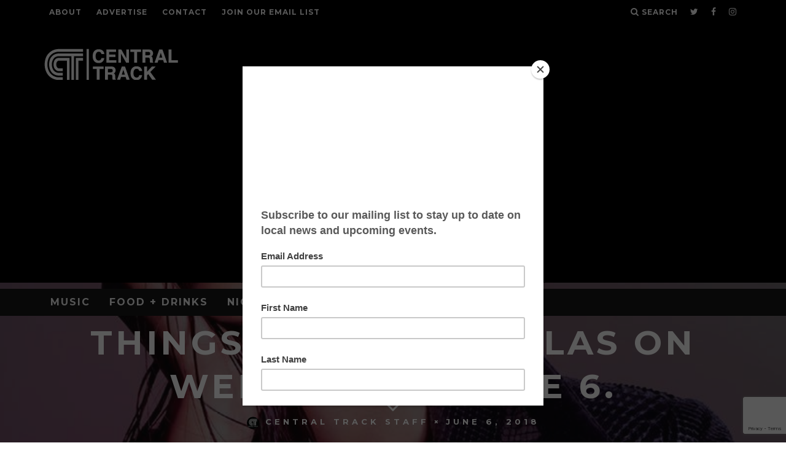

--- FILE ---
content_type: text/html; charset=utf-8
request_url: https://www.google.com/recaptcha/api2/anchor?ar=1&k=6LdvuoIUAAAAAJ-qKFCiWsxWjYtmR8b7ZWD6Nf3B&co=aHR0cHM6Ly93d3cuY2VudHJhbHRyYWNrLmNvbTo0NDM.&hl=en&v=PoyoqOPhxBO7pBk68S4YbpHZ&size=invisible&anchor-ms=20000&execute-ms=30000&cb=gaci2evnodk4
body_size: 49873
content:
<!DOCTYPE HTML><html dir="ltr" lang="en"><head><meta http-equiv="Content-Type" content="text/html; charset=UTF-8">
<meta http-equiv="X-UA-Compatible" content="IE=edge">
<title>reCAPTCHA</title>
<style type="text/css">
/* cyrillic-ext */
@font-face {
  font-family: 'Roboto';
  font-style: normal;
  font-weight: 400;
  font-stretch: 100%;
  src: url(//fonts.gstatic.com/s/roboto/v48/KFO7CnqEu92Fr1ME7kSn66aGLdTylUAMa3GUBHMdazTgWw.woff2) format('woff2');
  unicode-range: U+0460-052F, U+1C80-1C8A, U+20B4, U+2DE0-2DFF, U+A640-A69F, U+FE2E-FE2F;
}
/* cyrillic */
@font-face {
  font-family: 'Roboto';
  font-style: normal;
  font-weight: 400;
  font-stretch: 100%;
  src: url(//fonts.gstatic.com/s/roboto/v48/KFO7CnqEu92Fr1ME7kSn66aGLdTylUAMa3iUBHMdazTgWw.woff2) format('woff2');
  unicode-range: U+0301, U+0400-045F, U+0490-0491, U+04B0-04B1, U+2116;
}
/* greek-ext */
@font-face {
  font-family: 'Roboto';
  font-style: normal;
  font-weight: 400;
  font-stretch: 100%;
  src: url(//fonts.gstatic.com/s/roboto/v48/KFO7CnqEu92Fr1ME7kSn66aGLdTylUAMa3CUBHMdazTgWw.woff2) format('woff2');
  unicode-range: U+1F00-1FFF;
}
/* greek */
@font-face {
  font-family: 'Roboto';
  font-style: normal;
  font-weight: 400;
  font-stretch: 100%;
  src: url(//fonts.gstatic.com/s/roboto/v48/KFO7CnqEu92Fr1ME7kSn66aGLdTylUAMa3-UBHMdazTgWw.woff2) format('woff2');
  unicode-range: U+0370-0377, U+037A-037F, U+0384-038A, U+038C, U+038E-03A1, U+03A3-03FF;
}
/* math */
@font-face {
  font-family: 'Roboto';
  font-style: normal;
  font-weight: 400;
  font-stretch: 100%;
  src: url(//fonts.gstatic.com/s/roboto/v48/KFO7CnqEu92Fr1ME7kSn66aGLdTylUAMawCUBHMdazTgWw.woff2) format('woff2');
  unicode-range: U+0302-0303, U+0305, U+0307-0308, U+0310, U+0312, U+0315, U+031A, U+0326-0327, U+032C, U+032F-0330, U+0332-0333, U+0338, U+033A, U+0346, U+034D, U+0391-03A1, U+03A3-03A9, U+03B1-03C9, U+03D1, U+03D5-03D6, U+03F0-03F1, U+03F4-03F5, U+2016-2017, U+2034-2038, U+203C, U+2040, U+2043, U+2047, U+2050, U+2057, U+205F, U+2070-2071, U+2074-208E, U+2090-209C, U+20D0-20DC, U+20E1, U+20E5-20EF, U+2100-2112, U+2114-2115, U+2117-2121, U+2123-214F, U+2190, U+2192, U+2194-21AE, U+21B0-21E5, U+21F1-21F2, U+21F4-2211, U+2213-2214, U+2216-22FF, U+2308-230B, U+2310, U+2319, U+231C-2321, U+2336-237A, U+237C, U+2395, U+239B-23B7, U+23D0, U+23DC-23E1, U+2474-2475, U+25AF, U+25B3, U+25B7, U+25BD, U+25C1, U+25CA, U+25CC, U+25FB, U+266D-266F, U+27C0-27FF, U+2900-2AFF, U+2B0E-2B11, U+2B30-2B4C, U+2BFE, U+3030, U+FF5B, U+FF5D, U+1D400-1D7FF, U+1EE00-1EEFF;
}
/* symbols */
@font-face {
  font-family: 'Roboto';
  font-style: normal;
  font-weight: 400;
  font-stretch: 100%;
  src: url(//fonts.gstatic.com/s/roboto/v48/KFO7CnqEu92Fr1ME7kSn66aGLdTylUAMaxKUBHMdazTgWw.woff2) format('woff2');
  unicode-range: U+0001-000C, U+000E-001F, U+007F-009F, U+20DD-20E0, U+20E2-20E4, U+2150-218F, U+2190, U+2192, U+2194-2199, U+21AF, U+21E6-21F0, U+21F3, U+2218-2219, U+2299, U+22C4-22C6, U+2300-243F, U+2440-244A, U+2460-24FF, U+25A0-27BF, U+2800-28FF, U+2921-2922, U+2981, U+29BF, U+29EB, U+2B00-2BFF, U+4DC0-4DFF, U+FFF9-FFFB, U+10140-1018E, U+10190-1019C, U+101A0, U+101D0-101FD, U+102E0-102FB, U+10E60-10E7E, U+1D2C0-1D2D3, U+1D2E0-1D37F, U+1F000-1F0FF, U+1F100-1F1AD, U+1F1E6-1F1FF, U+1F30D-1F30F, U+1F315, U+1F31C, U+1F31E, U+1F320-1F32C, U+1F336, U+1F378, U+1F37D, U+1F382, U+1F393-1F39F, U+1F3A7-1F3A8, U+1F3AC-1F3AF, U+1F3C2, U+1F3C4-1F3C6, U+1F3CA-1F3CE, U+1F3D4-1F3E0, U+1F3ED, U+1F3F1-1F3F3, U+1F3F5-1F3F7, U+1F408, U+1F415, U+1F41F, U+1F426, U+1F43F, U+1F441-1F442, U+1F444, U+1F446-1F449, U+1F44C-1F44E, U+1F453, U+1F46A, U+1F47D, U+1F4A3, U+1F4B0, U+1F4B3, U+1F4B9, U+1F4BB, U+1F4BF, U+1F4C8-1F4CB, U+1F4D6, U+1F4DA, U+1F4DF, U+1F4E3-1F4E6, U+1F4EA-1F4ED, U+1F4F7, U+1F4F9-1F4FB, U+1F4FD-1F4FE, U+1F503, U+1F507-1F50B, U+1F50D, U+1F512-1F513, U+1F53E-1F54A, U+1F54F-1F5FA, U+1F610, U+1F650-1F67F, U+1F687, U+1F68D, U+1F691, U+1F694, U+1F698, U+1F6AD, U+1F6B2, U+1F6B9-1F6BA, U+1F6BC, U+1F6C6-1F6CF, U+1F6D3-1F6D7, U+1F6E0-1F6EA, U+1F6F0-1F6F3, U+1F6F7-1F6FC, U+1F700-1F7FF, U+1F800-1F80B, U+1F810-1F847, U+1F850-1F859, U+1F860-1F887, U+1F890-1F8AD, U+1F8B0-1F8BB, U+1F8C0-1F8C1, U+1F900-1F90B, U+1F93B, U+1F946, U+1F984, U+1F996, U+1F9E9, U+1FA00-1FA6F, U+1FA70-1FA7C, U+1FA80-1FA89, U+1FA8F-1FAC6, U+1FACE-1FADC, U+1FADF-1FAE9, U+1FAF0-1FAF8, U+1FB00-1FBFF;
}
/* vietnamese */
@font-face {
  font-family: 'Roboto';
  font-style: normal;
  font-weight: 400;
  font-stretch: 100%;
  src: url(//fonts.gstatic.com/s/roboto/v48/KFO7CnqEu92Fr1ME7kSn66aGLdTylUAMa3OUBHMdazTgWw.woff2) format('woff2');
  unicode-range: U+0102-0103, U+0110-0111, U+0128-0129, U+0168-0169, U+01A0-01A1, U+01AF-01B0, U+0300-0301, U+0303-0304, U+0308-0309, U+0323, U+0329, U+1EA0-1EF9, U+20AB;
}
/* latin-ext */
@font-face {
  font-family: 'Roboto';
  font-style: normal;
  font-weight: 400;
  font-stretch: 100%;
  src: url(//fonts.gstatic.com/s/roboto/v48/KFO7CnqEu92Fr1ME7kSn66aGLdTylUAMa3KUBHMdazTgWw.woff2) format('woff2');
  unicode-range: U+0100-02BA, U+02BD-02C5, U+02C7-02CC, U+02CE-02D7, U+02DD-02FF, U+0304, U+0308, U+0329, U+1D00-1DBF, U+1E00-1E9F, U+1EF2-1EFF, U+2020, U+20A0-20AB, U+20AD-20C0, U+2113, U+2C60-2C7F, U+A720-A7FF;
}
/* latin */
@font-face {
  font-family: 'Roboto';
  font-style: normal;
  font-weight: 400;
  font-stretch: 100%;
  src: url(//fonts.gstatic.com/s/roboto/v48/KFO7CnqEu92Fr1ME7kSn66aGLdTylUAMa3yUBHMdazQ.woff2) format('woff2');
  unicode-range: U+0000-00FF, U+0131, U+0152-0153, U+02BB-02BC, U+02C6, U+02DA, U+02DC, U+0304, U+0308, U+0329, U+2000-206F, U+20AC, U+2122, U+2191, U+2193, U+2212, U+2215, U+FEFF, U+FFFD;
}
/* cyrillic-ext */
@font-face {
  font-family: 'Roboto';
  font-style: normal;
  font-weight: 500;
  font-stretch: 100%;
  src: url(//fonts.gstatic.com/s/roboto/v48/KFO7CnqEu92Fr1ME7kSn66aGLdTylUAMa3GUBHMdazTgWw.woff2) format('woff2');
  unicode-range: U+0460-052F, U+1C80-1C8A, U+20B4, U+2DE0-2DFF, U+A640-A69F, U+FE2E-FE2F;
}
/* cyrillic */
@font-face {
  font-family: 'Roboto';
  font-style: normal;
  font-weight: 500;
  font-stretch: 100%;
  src: url(//fonts.gstatic.com/s/roboto/v48/KFO7CnqEu92Fr1ME7kSn66aGLdTylUAMa3iUBHMdazTgWw.woff2) format('woff2');
  unicode-range: U+0301, U+0400-045F, U+0490-0491, U+04B0-04B1, U+2116;
}
/* greek-ext */
@font-face {
  font-family: 'Roboto';
  font-style: normal;
  font-weight: 500;
  font-stretch: 100%;
  src: url(//fonts.gstatic.com/s/roboto/v48/KFO7CnqEu92Fr1ME7kSn66aGLdTylUAMa3CUBHMdazTgWw.woff2) format('woff2');
  unicode-range: U+1F00-1FFF;
}
/* greek */
@font-face {
  font-family: 'Roboto';
  font-style: normal;
  font-weight: 500;
  font-stretch: 100%;
  src: url(//fonts.gstatic.com/s/roboto/v48/KFO7CnqEu92Fr1ME7kSn66aGLdTylUAMa3-UBHMdazTgWw.woff2) format('woff2');
  unicode-range: U+0370-0377, U+037A-037F, U+0384-038A, U+038C, U+038E-03A1, U+03A3-03FF;
}
/* math */
@font-face {
  font-family: 'Roboto';
  font-style: normal;
  font-weight: 500;
  font-stretch: 100%;
  src: url(//fonts.gstatic.com/s/roboto/v48/KFO7CnqEu92Fr1ME7kSn66aGLdTylUAMawCUBHMdazTgWw.woff2) format('woff2');
  unicode-range: U+0302-0303, U+0305, U+0307-0308, U+0310, U+0312, U+0315, U+031A, U+0326-0327, U+032C, U+032F-0330, U+0332-0333, U+0338, U+033A, U+0346, U+034D, U+0391-03A1, U+03A3-03A9, U+03B1-03C9, U+03D1, U+03D5-03D6, U+03F0-03F1, U+03F4-03F5, U+2016-2017, U+2034-2038, U+203C, U+2040, U+2043, U+2047, U+2050, U+2057, U+205F, U+2070-2071, U+2074-208E, U+2090-209C, U+20D0-20DC, U+20E1, U+20E5-20EF, U+2100-2112, U+2114-2115, U+2117-2121, U+2123-214F, U+2190, U+2192, U+2194-21AE, U+21B0-21E5, U+21F1-21F2, U+21F4-2211, U+2213-2214, U+2216-22FF, U+2308-230B, U+2310, U+2319, U+231C-2321, U+2336-237A, U+237C, U+2395, U+239B-23B7, U+23D0, U+23DC-23E1, U+2474-2475, U+25AF, U+25B3, U+25B7, U+25BD, U+25C1, U+25CA, U+25CC, U+25FB, U+266D-266F, U+27C0-27FF, U+2900-2AFF, U+2B0E-2B11, U+2B30-2B4C, U+2BFE, U+3030, U+FF5B, U+FF5D, U+1D400-1D7FF, U+1EE00-1EEFF;
}
/* symbols */
@font-face {
  font-family: 'Roboto';
  font-style: normal;
  font-weight: 500;
  font-stretch: 100%;
  src: url(//fonts.gstatic.com/s/roboto/v48/KFO7CnqEu92Fr1ME7kSn66aGLdTylUAMaxKUBHMdazTgWw.woff2) format('woff2');
  unicode-range: U+0001-000C, U+000E-001F, U+007F-009F, U+20DD-20E0, U+20E2-20E4, U+2150-218F, U+2190, U+2192, U+2194-2199, U+21AF, U+21E6-21F0, U+21F3, U+2218-2219, U+2299, U+22C4-22C6, U+2300-243F, U+2440-244A, U+2460-24FF, U+25A0-27BF, U+2800-28FF, U+2921-2922, U+2981, U+29BF, U+29EB, U+2B00-2BFF, U+4DC0-4DFF, U+FFF9-FFFB, U+10140-1018E, U+10190-1019C, U+101A0, U+101D0-101FD, U+102E0-102FB, U+10E60-10E7E, U+1D2C0-1D2D3, U+1D2E0-1D37F, U+1F000-1F0FF, U+1F100-1F1AD, U+1F1E6-1F1FF, U+1F30D-1F30F, U+1F315, U+1F31C, U+1F31E, U+1F320-1F32C, U+1F336, U+1F378, U+1F37D, U+1F382, U+1F393-1F39F, U+1F3A7-1F3A8, U+1F3AC-1F3AF, U+1F3C2, U+1F3C4-1F3C6, U+1F3CA-1F3CE, U+1F3D4-1F3E0, U+1F3ED, U+1F3F1-1F3F3, U+1F3F5-1F3F7, U+1F408, U+1F415, U+1F41F, U+1F426, U+1F43F, U+1F441-1F442, U+1F444, U+1F446-1F449, U+1F44C-1F44E, U+1F453, U+1F46A, U+1F47D, U+1F4A3, U+1F4B0, U+1F4B3, U+1F4B9, U+1F4BB, U+1F4BF, U+1F4C8-1F4CB, U+1F4D6, U+1F4DA, U+1F4DF, U+1F4E3-1F4E6, U+1F4EA-1F4ED, U+1F4F7, U+1F4F9-1F4FB, U+1F4FD-1F4FE, U+1F503, U+1F507-1F50B, U+1F50D, U+1F512-1F513, U+1F53E-1F54A, U+1F54F-1F5FA, U+1F610, U+1F650-1F67F, U+1F687, U+1F68D, U+1F691, U+1F694, U+1F698, U+1F6AD, U+1F6B2, U+1F6B9-1F6BA, U+1F6BC, U+1F6C6-1F6CF, U+1F6D3-1F6D7, U+1F6E0-1F6EA, U+1F6F0-1F6F3, U+1F6F7-1F6FC, U+1F700-1F7FF, U+1F800-1F80B, U+1F810-1F847, U+1F850-1F859, U+1F860-1F887, U+1F890-1F8AD, U+1F8B0-1F8BB, U+1F8C0-1F8C1, U+1F900-1F90B, U+1F93B, U+1F946, U+1F984, U+1F996, U+1F9E9, U+1FA00-1FA6F, U+1FA70-1FA7C, U+1FA80-1FA89, U+1FA8F-1FAC6, U+1FACE-1FADC, U+1FADF-1FAE9, U+1FAF0-1FAF8, U+1FB00-1FBFF;
}
/* vietnamese */
@font-face {
  font-family: 'Roboto';
  font-style: normal;
  font-weight: 500;
  font-stretch: 100%;
  src: url(//fonts.gstatic.com/s/roboto/v48/KFO7CnqEu92Fr1ME7kSn66aGLdTylUAMa3OUBHMdazTgWw.woff2) format('woff2');
  unicode-range: U+0102-0103, U+0110-0111, U+0128-0129, U+0168-0169, U+01A0-01A1, U+01AF-01B0, U+0300-0301, U+0303-0304, U+0308-0309, U+0323, U+0329, U+1EA0-1EF9, U+20AB;
}
/* latin-ext */
@font-face {
  font-family: 'Roboto';
  font-style: normal;
  font-weight: 500;
  font-stretch: 100%;
  src: url(//fonts.gstatic.com/s/roboto/v48/KFO7CnqEu92Fr1ME7kSn66aGLdTylUAMa3KUBHMdazTgWw.woff2) format('woff2');
  unicode-range: U+0100-02BA, U+02BD-02C5, U+02C7-02CC, U+02CE-02D7, U+02DD-02FF, U+0304, U+0308, U+0329, U+1D00-1DBF, U+1E00-1E9F, U+1EF2-1EFF, U+2020, U+20A0-20AB, U+20AD-20C0, U+2113, U+2C60-2C7F, U+A720-A7FF;
}
/* latin */
@font-face {
  font-family: 'Roboto';
  font-style: normal;
  font-weight: 500;
  font-stretch: 100%;
  src: url(//fonts.gstatic.com/s/roboto/v48/KFO7CnqEu92Fr1ME7kSn66aGLdTylUAMa3yUBHMdazQ.woff2) format('woff2');
  unicode-range: U+0000-00FF, U+0131, U+0152-0153, U+02BB-02BC, U+02C6, U+02DA, U+02DC, U+0304, U+0308, U+0329, U+2000-206F, U+20AC, U+2122, U+2191, U+2193, U+2212, U+2215, U+FEFF, U+FFFD;
}
/* cyrillic-ext */
@font-face {
  font-family: 'Roboto';
  font-style: normal;
  font-weight: 900;
  font-stretch: 100%;
  src: url(//fonts.gstatic.com/s/roboto/v48/KFO7CnqEu92Fr1ME7kSn66aGLdTylUAMa3GUBHMdazTgWw.woff2) format('woff2');
  unicode-range: U+0460-052F, U+1C80-1C8A, U+20B4, U+2DE0-2DFF, U+A640-A69F, U+FE2E-FE2F;
}
/* cyrillic */
@font-face {
  font-family: 'Roboto';
  font-style: normal;
  font-weight: 900;
  font-stretch: 100%;
  src: url(//fonts.gstatic.com/s/roboto/v48/KFO7CnqEu92Fr1ME7kSn66aGLdTylUAMa3iUBHMdazTgWw.woff2) format('woff2');
  unicode-range: U+0301, U+0400-045F, U+0490-0491, U+04B0-04B1, U+2116;
}
/* greek-ext */
@font-face {
  font-family: 'Roboto';
  font-style: normal;
  font-weight: 900;
  font-stretch: 100%;
  src: url(//fonts.gstatic.com/s/roboto/v48/KFO7CnqEu92Fr1ME7kSn66aGLdTylUAMa3CUBHMdazTgWw.woff2) format('woff2');
  unicode-range: U+1F00-1FFF;
}
/* greek */
@font-face {
  font-family: 'Roboto';
  font-style: normal;
  font-weight: 900;
  font-stretch: 100%;
  src: url(//fonts.gstatic.com/s/roboto/v48/KFO7CnqEu92Fr1ME7kSn66aGLdTylUAMa3-UBHMdazTgWw.woff2) format('woff2');
  unicode-range: U+0370-0377, U+037A-037F, U+0384-038A, U+038C, U+038E-03A1, U+03A3-03FF;
}
/* math */
@font-face {
  font-family: 'Roboto';
  font-style: normal;
  font-weight: 900;
  font-stretch: 100%;
  src: url(//fonts.gstatic.com/s/roboto/v48/KFO7CnqEu92Fr1ME7kSn66aGLdTylUAMawCUBHMdazTgWw.woff2) format('woff2');
  unicode-range: U+0302-0303, U+0305, U+0307-0308, U+0310, U+0312, U+0315, U+031A, U+0326-0327, U+032C, U+032F-0330, U+0332-0333, U+0338, U+033A, U+0346, U+034D, U+0391-03A1, U+03A3-03A9, U+03B1-03C9, U+03D1, U+03D5-03D6, U+03F0-03F1, U+03F4-03F5, U+2016-2017, U+2034-2038, U+203C, U+2040, U+2043, U+2047, U+2050, U+2057, U+205F, U+2070-2071, U+2074-208E, U+2090-209C, U+20D0-20DC, U+20E1, U+20E5-20EF, U+2100-2112, U+2114-2115, U+2117-2121, U+2123-214F, U+2190, U+2192, U+2194-21AE, U+21B0-21E5, U+21F1-21F2, U+21F4-2211, U+2213-2214, U+2216-22FF, U+2308-230B, U+2310, U+2319, U+231C-2321, U+2336-237A, U+237C, U+2395, U+239B-23B7, U+23D0, U+23DC-23E1, U+2474-2475, U+25AF, U+25B3, U+25B7, U+25BD, U+25C1, U+25CA, U+25CC, U+25FB, U+266D-266F, U+27C0-27FF, U+2900-2AFF, U+2B0E-2B11, U+2B30-2B4C, U+2BFE, U+3030, U+FF5B, U+FF5D, U+1D400-1D7FF, U+1EE00-1EEFF;
}
/* symbols */
@font-face {
  font-family: 'Roboto';
  font-style: normal;
  font-weight: 900;
  font-stretch: 100%;
  src: url(//fonts.gstatic.com/s/roboto/v48/KFO7CnqEu92Fr1ME7kSn66aGLdTylUAMaxKUBHMdazTgWw.woff2) format('woff2');
  unicode-range: U+0001-000C, U+000E-001F, U+007F-009F, U+20DD-20E0, U+20E2-20E4, U+2150-218F, U+2190, U+2192, U+2194-2199, U+21AF, U+21E6-21F0, U+21F3, U+2218-2219, U+2299, U+22C4-22C6, U+2300-243F, U+2440-244A, U+2460-24FF, U+25A0-27BF, U+2800-28FF, U+2921-2922, U+2981, U+29BF, U+29EB, U+2B00-2BFF, U+4DC0-4DFF, U+FFF9-FFFB, U+10140-1018E, U+10190-1019C, U+101A0, U+101D0-101FD, U+102E0-102FB, U+10E60-10E7E, U+1D2C0-1D2D3, U+1D2E0-1D37F, U+1F000-1F0FF, U+1F100-1F1AD, U+1F1E6-1F1FF, U+1F30D-1F30F, U+1F315, U+1F31C, U+1F31E, U+1F320-1F32C, U+1F336, U+1F378, U+1F37D, U+1F382, U+1F393-1F39F, U+1F3A7-1F3A8, U+1F3AC-1F3AF, U+1F3C2, U+1F3C4-1F3C6, U+1F3CA-1F3CE, U+1F3D4-1F3E0, U+1F3ED, U+1F3F1-1F3F3, U+1F3F5-1F3F7, U+1F408, U+1F415, U+1F41F, U+1F426, U+1F43F, U+1F441-1F442, U+1F444, U+1F446-1F449, U+1F44C-1F44E, U+1F453, U+1F46A, U+1F47D, U+1F4A3, U+1F4B0, U+1F4B3, U+1F4B9, U+1F4BB, U+1F4BF, U+1F4C8-1F4CB, U+1F4D6, U+1F4DA, U+1F4DF, U+1F4E3-1F4E6, U+1F4EA-1F4ED, U+1F4F7, U+1F4F9-1F4FB, U+1F4FD-1F4FE, U+1F503, U+1F507-1F50B, U+1F50D, U+1F512-1F513, U+1F53E-1F54A, U+1F54F-1F5FA, U+1F610, U+1F650-1F67F, U+1F687, U+1F68D, U+1F691, U+1F694, U+1F698, U+1F6AD, U+1F6B2, U+1F6B9-1F6BA, U+1F6BC, U+1F6C6-1F6CF, U+1F6D3-1F6D7, U+1F6E0-1F6EA, U+1F6F0-1F6F3, U+1F6F7-1F6FC, U+1F700-1F7FF, U+1F800-1F80B, U+1F810-1F847, U+1F850-1F859, U+1F860-1F887, U+1F890-1F8AD, U+1F8B0-1F8BB, U+1F8C0-1F8C1, U+1F900-1F90B, U+1F93B, U+1F946, U+1F984, U+1F996, U+1F9E9, U+1FA00-1FA6F, U+1FA70-1FA7C, U+1FA80-1FA89, U+1FA8F-1FAC6, U+1FACE-1FADC, U+1FADF-1FAE9, U+1FAF0-1FAF8, U+1FB00-1FBFF;
}
/* vietnamese */
@font-face {
  font-family: 'Roboto';
  font-style: normal;
  font-weight: 900;
  font-stretch: 100%;
  src: url(//fonts.gstatic.com/s/roboto/v48/KFO7CnqEu92Fr1ME7kSn66aGLdTylUAMa3OUBHMdazTgWw.woff2) format('woff2');
  unicode-range: U+0102-0103, U+0110-0111, U+0128-0129, U+0168-0169, U+01A0-01A1, U+01AF-01B0, U+0300-0301, U+0303-0304, U+0308-0309, U+0323, U+0329, U+1EA0-1EF9, U+20AB;
}
/* latin-ext */
@font-face {
  font-family: 'Roboto';
  font-style: normal;
  font-weight: 900;
  font-stretch: 100%;
  src: url(//fonts.gstatic.com/s/roboto/v48/KFO7CnqEu92Fr1ME7kSn66aGLdTylUAMa3KUBHMdazTgWw.woff2) format('woff2');
  unicode-range: U+0100-02BA, U+02BD-02C5, U+02C7-02CC, U+02CE-02D7, U+02DD-02FF, U+0304, U+0308, U+0329, U+1D00-1DBF, U+1E00-1E9F, U+1EF2-1EFF, U+2020, U+20A0-20AB, U+20AD-20C0, U+2113, U+2C60-2C7F, U+A720-A7FF;
}
/* latin */
@font-face {
  font-family: 'Roboto';
  font-style: normal;
  font-weight: 900;
  font-stretch: 100%;
  src: url(//fonts.gstatic.com/s/roboto/v48/KFO7CnqEu92Fr1ME7kSn66aGLdTylUAMa3yUBHMdazQ.woff2) format('woff2');
  unicode-range: U+0000-00FF, U+0131, U+0152-0153, U+02BB-02BC, U+02C6, U+02DA, U+02DC, U+0304, U+0308, U+0329, U+2000-206F, U+20AC, U+2122, U+2191, U+2193, U+2212, U+2215, U+FEFF, U+FFFD;
}

</style>
<link rel="stylesheet" type="text/css" href="https://www.gstatic.com/recaptcha/releases/PoyoqOPhxBO7pBk68S4YbpHZ/styles__ltr.css">
<script nonce="wURr1PNtnLhzzhGNR8LzMw" type="text/javascript">window['__recaptcha_api'] = 'https://www.google.com/recaptcha/api2/';</script>
<script type="text/javascript" src="https://www.gstatic.com/recaptcha/releases/PoyoqOPhxBO7pBk68S4YbpHZ/recaptcha__en.js" nonce="wURr1PNtnLhzzhGNR8LzMw">
      
    </script></head>
<body><div id="rc-anchor-alert" class="rc-anchor-alert"></div>
<input type="hidden" id="recaptcha-token" value="[base64]">
<script type="text/javascript" nonce="wURr1PNtnLhzzhGNR8LzMw">
      recaptcha.anchor.Main.init("[\x22ainput\x22,[\x22bgdata\x22,\x22\x22,\[base64]/[base64]/[base64]/ZyhXLGgpOnEoW04sMjEsbF0sVywwKSxoKSxmYWxzZSxmYWxzZSl9Y2F0Y2goayl7RygzNTgsVyk/[base64]/[base64]/[base64]/[base64]/[base64]/[base64]/[base64]/bmV3IEJbT10oRFswXSk6dz09Mj9uZXcgQltPXShEWzBdLERbMV0pOnc9PTM/bmV3IEJbT10oRFswXSxEWzFdLERbMl0pOnc9PTQ/[base64]/[base64]/[base64]/[base64]/[base64]\\u003d\x22,\[base64]\x22,\[base64]/DqMKUwq/CkcOlPRLCvMKDw5PDjmYFwp7CoWHDn8Ona8KHwrLCvcK6Zz/Dj0PCucKyNMKcwrzCqG5Sw6LCs8OAw5lrD8KCNV/CusK3b0N7w6DCrgZIS8OwwoFWWcKOw6ZYwpwHw5YSwr8nasKvw4bCuMKPwrrDr8KPME3DjWbDjUHCoj9RwqDCgDk6acKxw7F6bcKAJz8pIi5SBMOcwqLDmsK2w7DCpcKwWsOqFX0xF8KGeHsfwr/DnsOcw6fCgMOnw7wNw6BfJsOhwpfDjgnDq3cQw7Fyw61RwqvCgUUeAW1Rwp5Vw5/CgcKEZXYmaMO2w6cABGBUwq9hw5UFCUk2wojCpE/Dp3kqV8KGTD3CqsO1DHpiPnbDqcOKwqvCoxoUXsOXw7rCtzFoIUnDqwDDsW8rwql5MsKRw5rClcKLCREIw5LCoxrCjgN0wq8xw4LCul0QfhckwrzCgMK4GsKCEjfCvW7DjsKowqXDnH5Lc8KEdXzDvQTCqcO9woRaWD/[base64]/CqcKBaArDvcOiwrbCvS0uTsO+ZcOIw64zd8O2w6HCtB0Xw7rChsOOGxfDrRzCnsKNw5XDng/DolUsbMKuKC7DslTCqsOaw6M+fcKIVxsmScKYw5fChyLDiMK2GMOUw4rDo8KfwosBZi/CoE3Dvz4Rw51Lwq7DgMKcw6PCpcK+w6nDthh+fcKkZ0QZVFrDqVgmwoXDtV3CrlLCi8OBwrpyw4k8CMKGdMOnQsK8w7lHUg7DnsKXw7FLSMObWQDCusKSwqTDoMOmczrCpjQnVMK7w6nClV3Cv3zCjjvCssKNCMOaw4t2LMOkaAASCsOXw7vDksKswoZmZX/[base64]/DmHvDocKqw47CmcOLw59pGcOeB8KkABl7a0oyccKNw71gwrJXwqw3w4gvw4R2w7QFw53DtMOQDS1SwrdBSz7DlMKhRMKSw6nCucKWLsOmKDjDpzzCrMKMWDLCqMKMwo/DpsOGScOnWMOPbcKGRRLDm8KNSQtqwot0O8KOw5M0wrLDh8K9ZT1zwpoUeMK5asOgGRLDnm3DisO1BsOACcK1YsK2ekl6wrsDwq0Zw45jd8O0w7HCkm3Dv8O1w5vClMOsw7vDhMK0w53CgMOIw4fDmD9EeE5lXsKKwqsSS1jCpR/DuzTChMKBPsKOw5sORcK3AsKvW8K7b2d3KMKLNmFdPzbCsAnDnT5LA8Ovw7DDhsKtw4s1IXXDt1sMwpjDrCXCr3ZrwozDs8KoKxLDrWPCtcO+A03Di0HCmMKyFcOZQMOtw4rCvcOAw4gvw5nClsKOaiDDp2PCoW/CqRA6w5vDtRM7cHZUHsOLbMOqw53DpMKbQcOZwpE8d8OHwpHDuMOVw4HDmMK6w4TDsxnCoU7CsFZuInTDvQXCnRLChMOTIcKiU0M5N1/ChMOOFVHDksO6w7PDuMK/GzAXwpfDkQLDg8K8w7Brw7gHDMOBMsK7M8KvLy7ChnPCt8O1PRxMw6hww7h/wpPDuHMXO089P8OIw7JPSj7CgcOadMKnGMOBw5xhwrDCry3CnRrCjQfDk8OWEMKKAylVFA8ZS8KlTcKjLMOHOjcXw4fCiCzCusOKY8OWwpHCncO9w6k/VsK4w57CpAjCh8OSwpPDtQwowoxwwqjCscKfw5XClX/DtUUmwrHCq8Khw5wFwpDDrjMewrXCpHJECMOSP8Oyw69Ew61twoDCkMOxQ1oHw4gMw4PCmU/Cg1PDqxDCgFEMw5QmZ8K5Xm/[base64]/w5DCqMK0f8OHwo8cWC8GSiLCoCrCtMO0McK6VVrCnkd7V8OWwrNHw6ZZwqTClsOUwrvCq8K0OMO3VjzDuMOCwrrChVdLwqQecMKFw4BfZsODOXHDnnTCtHUlFcKQKk/DoMOqw6nCgzHCpX3Du8KsRGlewrHCnyPCjmjCqiV9csKLW8OsBkDDosKfwpDDj8KMRCbCsEAfA8OONcOLwrN9w67CrcOxEMKlwq7CuSjCuh3CvjUTdsKOXygOw7vCoQREbcOVwrrCrVLCryw0wocqwrh5KxHCpgrDjU/[base64]/wrjCiADDrsKuDipDcCbDr8O2ZCTCsxvDhDvCk8Kuw6DDiMK7BWPDsjEqw7M/w7lHwr9TwrsNYcKTCUtYOFHDoMKKw6R7w6AAIsOlwol/[base64]/Ck8Odwq4MwpvDmMK4w7gPwoDDlRTDpS0gw4YWwqlhwrfDlDZeGMKlw5HDtsK1SmgtaMK1w5lBw7/CrH0BwprDlsOYwrbCh8KFwp/Cq8KtEMKuwqJEwqgVwqJDw6jCszcVw4rCgy/DmHXDlBh8QMOaw4tjw500KcOewqrDlsODSj/CgC4xVyDCg8ODPMKTwpjDkgbCiUNJc8KLw5U+w6hUOXchw7TDl8ONZ8KFT8OswrJVwr3CulLDnMO7ewbDuRrDt8O4wqQwYDLDo20fwpQhw645OGjCsMOyw5xBB17CpcKJQwbDnRMWwp/CjBLCsErCtRkqw73DignDkwUgAWhzw5rCoyDCg8K2KTFrTsOpH1nCvcOhw5fCtRPCpcKeAExNw7NgwqF5ay/CqiHDm8Oxw5QGw4nDk07DkQd+wp3DrAlcS20+wphywrnDrsOsw7B2w5hAecONdHpEfQ9dSmzCtMK0w7I0wo05w6zDk8OpKsKIQMKQBTrCom7Dr8OjZgI6MFRQw7l2JmDDjcKpVsK/wrDDv2LCksKFw4XDjMKMwo7CqiPChsKvDXfDhsKewofDi8K/w7rDlMOmOBTDnS7DhMOQw6vCn8O8acKpw7TDum8/JE04W8O3cUsgFMO2HcKrGURswqzCrsO8dMOSXR5jwofCgVBTwppYGsOvwrfCtVdyw7hgNsOyw6PCicOdwo/Cl8K3UMObVTZHUjLDlsOLw7UMwoJsS0UQw6TDryPDpcK+w5fDssOHwqbCicORwpwOX8OfeQ/CqmrDp8OpwoB+N8KKD27CigXDqsOQwp/DlMKtGRvDlMKLUQnCpXYVeMOxwq3DhcKtw7UXJW9+dmvCgsKCw6Q0csOwHE/DisO+bQbCjcOBw7xeZMKsMcKORcKsDsKRwoJBwq/[base64]/[base64]/CoUxpwoBFCEbCjmwbw4jDlMKiw71fOUHCuF3DtsK7LcKhwoPDuEAaY8KIwqHDjcO2NGY8w47CtsOcSMKSwqDDlQ/DpmgQR8KLwpDDlMOJXsKWwoxUw4MwNHXCt8KzHhJ4FxHCjFnDicKhw7/Cr8OYw4zCoMOAasKjwqvDmAbDqRTDmSg+w67DtMKvYMKKCMKMPx8ewpsZwrYnMh3DpBMyw6zCiDLDiXp2w4PCnQ/Dp1pCw6/Do2ALwqgRw6/DuRbCmRIKw7LDgkpsCnBdc3rDqCApOsOGSFfCgcONXsOewr5DD8KvwqTCi8Oew4zCuBXCmXwsJmExb3N7w73DoxBtbSbDoV1xwqjCrMOcw6lXHcO+wpzDt0Y2X8KfMzbCjlXClkI/wrvClMKmPzpLw4HDhRHCnMOJM8K9w7E7wpYfw54se8OfJ8O/w43DrsKYSSZvw5fCmcKrw4ESb8O8w67CuxzCi8Oyw4dPw4TDqsKjwoXCg8KOw7XDp8Kkw49Ww7LDsMOXUWIaZcOjwrfDgMOSw58YIzgzwqFaZ0LCpDXDr8OVw5XCq8KcVcKlbCjDo299wqoEwrdWw57CkWfCtcKkWxjDn27DmMKgwr/DnBDDoUXCiMOSw7xCMlfDqV52wqwZwqxyw6MfLMKIOStsw5PCusKfw73CiyrCpgbCnkfDllPCqyYkBMKWA1dEfsKpwojDtAYYw4PCpDDDq8KpNMKdB0fDncKmw5/DpBbDrxd9w4rDihlSVGt+wrEIN8OzGsKhw6fCnGPDnHHCtMKLTcKRGxtwRRIRwr3DqMKbw7fCg0lrbTHDvjoIDcO/[base64]/[base64]/[base64]/DssKoaid9eMKAITJAwpN3VMKwTy/DssOWw7vCgBB7Y8OMWzsGw7hIw7rCp8OBBMKKdcO5w4FqwrLDoMKVw7/Du1UXK8OlwrwAwp3CsFgmw6HDuSDCjMKpwqsWwrbDkSnDnzprw5hbQsKDw7fCi0HDuMO9wrXDkcOzw6wOT8OuwqMkUcKVWsKsbsKow7/DtWhKw4VLeG0AJUk/R3fDk8KTL1bDssOVZcO0w7rCpBzDl8KFTRE8J8OpQTwkcMOHNQXDqQAeEMKkw5LCsMK9D1bDrVbDg8OXwp/CoMKffMKiwpbCkgHCo8O6w7hnwocITQ7DgQIUwrNkw4oaIEN2wp/CkMKrSsO5WkjChXkjwpjDpcOaw53DpBxZw6jDmcKwasKRaElkagPCvHINYsKMw73DvlUQAEdlfl3ClFHDlh0MwqosFFXCoyDDgG1HGMObw7/Cn3bDgcOAWFR5w6Rje2pEw6bDjMO7w6Etwrgxw71AwqbDghUMKn3CjUUBaMKSHsKOwrTDriTChj/CgzwtesK2wrp7JnnCicKewrLCuS3Dk8Oyw5LDjwNdPyPDvEfDpcO0wqVaw5DDsnd/[base64]/Dt8O3w57CjXR8QMK3NsKhw4VswrHCp8Kjw7EUUCIbw4DDu0RVIQjCgnkqKcKfwqEdwp3Cm1BbwoTDvQ3DtcOxwpXDvMKNw7fDo8K+wopyH8O4LSHDtcOpG8K3JsKJwoY9w6bDplwYw7TDp3t4w6DDilN2IxfDilnCvsK/wpTDqMO2woV5Ejdbw47Co8K/fMK0w5tKw6bCu8Ojw6HDtcKmN8O/[base64]/Ct8Ofw5NjwpJtw4hsRgXCgsOewr/DosK8wqHCkH7DhcKXwr1rZi5vwoZ6w7Y/SFnCv8Ouw7ctwrdBMhXDrcKYb8KnSAYCwrZRCk3CgsKFwobDgsOcSF/CqRzCqsOcK8KAGcKDw6fCrMK1GWJiwrHDv8KVJMONOgzCvHzChcKLwr88YXXCnR7CoMO+w67Dp2YZZMOmw4UPw4cqwowOZEV8IwlHw7zDtB0BFsKKwqxjwrNmwqvCvsKpw5fCtXgiwpwQw4cib1Nzwqhcwp9Ew7/Dgz8qw5DDscOKw7gndcOtG8OOwqgaw5/CoiPDt8Oaw57Dp8K5wrgpasOjw4AhfsOdwqLDjsKEw4dFfMKQw7Aswo3CnXDCr8KhwoASEMK2WiU5wqfCrsO9J8KfOARzeMOuwo9cQcOkJ8K4w5NQdCdNVcKmOcKHwr4gJcO/VcK0w5VKw6bCgxzDiMOlw7rCt1LDjsOjNEXCvsKcEsO0FMO/[base64]/[base64]/w78vwr/DlEZewojCnHBUejrCqDbCuybDp8KlX8O3w50UcCDCozHDmS3CpSfDiHU5wpJLwoxXw7HCsCbDiBvCjsO9JVLCrm3Cs8KULMKZJCtkCkbDr2s1woXCksKRw4jCs8OcwpHDhT/CqkfDrHfCkTnDkcKIQcKcwo4Ywr9makJQwq/CklJ4w6cvD31Dw4lJJ8KMFCzCj0FMw6cMQ8KiNcKCwqQEw63Dg8OpYcOSBcKDA2UewqjDiMKPaWtZe8Kwwokrw6HDgwDDslnDkcKYwpIcWB4PI1ZvwpQcw7Y8w7VVw550KyUuF3HCmysEwoR/wqd3w6PCs8O3w6vDvG7Ci8K1DSDDpG3DmMOXwqpHwo80b2fCiMKnMFNgC2xLC2/[base64]/Dg8Okw7DDiSxRKsObLSPClsOiwpIxwr/DssOSHsObYR/DulLCgXZSwr7CkcK3w78WEEl7ZsOhGnnCn8OHwozDtVJSf8OobizDl3NHwr3CmcKaczvDu1tzw7fCuATCshFREG/CiRwtGgo7M8KOwrfDjTfDlMKgY2UIwoFWwpvCvBUtOMKGfCTDmCo9w4/CkVEUbcOjw7PCvRxqXjTChcKceRErWhvCokpfwr5Zw7w3YEFWw696KcOscMO8IBA2U0JRw4HDlMKTZVDDvg5dQTnCm1liUcKsLsKzw4hmfQFow5ItwpDCjSbCuMK6w7NiYmnDksKETX7CmiALw5VuTCFpDxdAwqDDg8KHw5TChMKNw7/DsFvCmX4UGsO4woR4S8KLOHHCtzhowqXCicOLwqDDh8OOw63CkAnCpQfCs8Osw4MqwoTCssOvVyBofsKfw6bDpGnDliTCui/Cq8KQFRVYPGEnQ2tmwqAKw4pzwonCmMKWwqtQwoHDpmzCjiTDqz4NWMKsDiAJNcKBEcK9wobDu8KYdVJXw7nDv8KMwq9Fw6nDo8K/[base64]/wpPDlyjCnFYAWVUjw5tow7PCscO4wr1pw5bCuTbCmMKkM8Otw5bCi8OQVgnCpDnDgMORw68ydCNEw7ICwossw6zDilvCrCltL8KDbiBpw7bCpDXCgMKzdsK0AsOrRcK7w5TCisKYw6VYDhlMw4PDtcKzw7bDn8K+w48XbMKKX8Oiw7BjwojDnEXCuMOZw6/CgVrDonFlNgTDu8OLw4Mvw5PDg0bChMOMecKKN8Omw6bDrcODwoR6wp3CuhTCncKdw4XCpHLCtMOdLsOiNsOsQRbCqsKgT8KyIVxRwqxfw5vDkVPDjsKHw61OwqRUVHN3w4PDq8O2w6/Dm8OGwp7DjcKlw4s8wrVtEcK2TcKPw5HDo8Khw4PDuMKhwqUow5LDqAdRX28HRMOOwqEnw5bCrV7DpQjDj8OMwonDjzbChcOawpd8w5TDgivDiDwPw7B/NcKJVMK3UGfDqsKIwrkzOcKlQBVhfMKDw49fw6jCl0bCs8Ohw7IndVcjw58bWGJSw4J0W8O/Zk/DuMK1dUbChMKTCcKfPhzCtC3CgMOXw53CrcK7IyFdw45ywolJfV9RHcO5TcK5w7bCn8KnNTTDmcKQwqo5wrsfw7B3wqXCqsK5TMOew6nDgU/DpTTCp8O0JcO9JGkZwrPDnMKBwrXDliZaw7vCjsKPw4YPCMOxQsO9DcOPcTArQcO/w4TDkmYEb8KcZU84AyzCnTHCqMKvGi0wwr7DhGcnwrRcAwXDhQ5SwovDizzCuXYuREERw4LCg11ZTMOawp4JwrLDgQELw7/CpyNyTMOjU8KSFcOSLcOCT2rCsytlw5vCmWfDhG8yGMKKwooUw4/DgcO3YcO6PVDDicO2VsOCWMKLw5HDiMKVaSMiUMKqw77CrULDiEwUwo1sesKWwp7Dt8OdHV1dRMOLw4vDmEs+ZMKww5zDvlXDl8Okw7B1cndjwp/DnW3CmMOdw6YAwqjCosK6w5PDpBxSWUrCksKXJMKqwrLCq8KHwo83w4jDr8KaIW3DuMKDKR/CscK/XwPCilLCqMO2cW/CsRPCk8KGw7UmHcO5HsOeJMK4IkfDusO+VcOIIsOHf8KnwpvDicKrdj9Rw7vDiMKZOEbCssKYNsKlJsOtwotlwpg+YsKNw4rCt8OfYMO0PzbCkFvCm8Oqwr8Owrlww7xZw6XCknXDn2rCuznChCzDoMO9VMObwonCnMOvwr/DtMOgw6nCl2Z1LcOAUyjDsSYZw4XCrkt7w5BOGVTCkjvCknbCp8OoIMO/[base64]/P8KtSR44XwHDhk/[base64]/DkC8owrE8w6VQA0/ClsOEBsOCw5UiwoPCmsKlw4LCqkDDr8KSbsKqw4DDhMOFWMOVwo7Cjy3DmcOuOgDDulgiVsOkwpTCjcKgKSpXw49swo51N1QhWMOPwrnDrsKvwpXCt1nCocOhw5JCFm/CrMOneMKkw53CkToOw73CucOowqF2WcOhwpQWacKFHnrCvMO6flnDsRXCnHHCj2bCm8Kcw6kjwp3CtFRAK2F8wq/Dj2TCtzxDYU0yBMOoaMKIcCnDpsO7BzQlcQDCj1jDksODwrkzwqrCjcOmwq4Zw5lqw73CkTPCrcKxc13DnQLDsDZNw4PClcOOwrhoYcO9wpPCgU8ewqTCiMKYwrVUw5bCukQ2AsOBV3/Dt8ORO8OVw58+w68bJVTDrsKsGDvClEFGw7Q9UsO1wo3CozvCkMO2wpkJw6XDrTxpwpcdw5LDkSnDrGTCusKhw53Crw7DusKJwrjDssObw4QqwrLDmVZ0DFcXw78VJMKkVMOkb8KNwqUmSBXCiiDDvQnCosKjEm3Dk8Omwo7ChSs/w7PCkcKyRRjDhScVSMKeTFzDvm4uQE0dNsK8A11jGXvDo2/CtlHDp8OQwqDDr8KjfsKdLH3DlsOwbEBZQcKpwo19RR3Dp30fFMKgw4/DlcO7T8OZwpDCj3vDu8OswrkzwojDoCLDhsO5w5Bnw6gkwqnDvsKeAsKmw7F7wpHDsl7CsB18w4HDoDzCpQ/DisKBFcKwRsOpAyROwqNUwooEwr/[base64]/[base64]/Ct2Z8OQjChCPCj8O6wrTCnzUuYMONw60Hw6tUw7/DkMKkw71GdcKwKXYjwod/w6/CtMKIQRgiGiwzw5V5wpBYwo7Cp0XDsMKIwos+f8K8w5bCsxLCsDvDnsOXZTDDs0ZjBjPDgcK/Zik4VwLDt8OYfjtOZcOEwqVuNsOFw5TCjjrDsnVzwqZ0Yhw9w4AneibDjUHCuzPDgMOuw6vCmHALDnDClFMDw6DCpMKaYEBUO0/Drww0dcKrwrbCgkrCsBrCrsO8wrbCpRDCl0PDh8OrwoDDusK8WMO8wqJvDmgBbWTCiUTCvHdcw5LCucOhWgMzLsOzwqPCg27ChAVXwrTDk01+KsKTHgvDnS3Cl8KvEsOZKy7DkMOhdsKVYcKmw5vDmR0bAyTDkT85wqxRwqDDq8ObQMKMSsK2LcOPwq/DkcO9wpklw6Upw73CuXfCiwtMY1ZVw4JVw7fDiBFecnptZRtqw7Y9KCEOBMOjw5LDnijDiwRWHMK9w69Sw6Emwp/[base64]/DhjBhUXUEw54Xwrc4MMOgPcKMOCrDssKDJXXDqsOZHC/[base64]/DsFobUcOTw5jDjHY8ayMowprDgkskwrDDhnsZaHkPDsO/RiZxw67Cs23CrsK+fcKqw7vCtHpQwog4dlEHUyDCg8OMw7xYw7TDqcOjP0lpdcKEdSLClmjDl8Kpb0ZcOG3CmcKmDwZwLB1SwqA4w5/DjGbDlsOULcKjVXXDoMKaEDXDkcObCiQuworCuVzDiMKew5XDnsOxwpJqw7/DiMOUXA7DnFjCjnk9woU4wrDCsCxCw6PCqyTCmDFbw4vDi30JbMObw7bCkHnDlzB/[base64]/w5cewoo4WncEw6E5wo8je8ObcVrCsizCqRJlw6fDrcObw4zDn8K8w4PDglrDqGDCncKQeMKcw4vChMOQJMK/[base64]/w6VtC1xGAcOMwrIlMgPCjVLDrVAKw59zYDPCjMKyA0/DpMKZXHHCmcKRwqdZJl1XVjwkOhjCg8Ohw6/[base64]/wpXCuMKKLFjDqmbDtcOGFcOzw6VSUEoqMz7Dq0IjwojDm2lcbcOtwonCgcOPXj5DwpUmwprDoxXDqHUkwpYZWsO2FzF4w5LDulzClRFsX2XCuzh+SsKKHMKBwofDl2MZwqZ4bcO9w6nDgcKTBcK5wrTDusKcw7BJw5ECS8Ouwo/DusKGBytMScOdQsOgE8Ozwrp2cDN5wr0hw4sYUTwCFQHDnH5NDMKua3ciXU0mw5BFLsK2w4HCkcOZHBgVw5gQD8KLIcO0wrMJaVnCkUs2JcK1YRPDusORFcOvwpVrPsKMw6HDmDo4w5tYw6FmY8KNM1DCtcOrBsK/wp3DmcOVwqoUTWTCuHHCqjEDwrAmw5DCqcKeT23DvcOzMWnDlMOBT8O7QD/Cmlp+w791w63CpBQBSsOldBxzwqsbe8OfwpvDlF3DjXHCqSTDmcO/wrXDlsOCXcOfXxwKw559a3xTQcO6JHvDvMKZLMKtw7I3IQvDqycNYVbDvsKmw4goF8KLcRUKw7QywrlRwqhkw6/DjCvCv8KzNiAlQ8ODYMKpSMOCOnlXwqPCgXEPw4gmaiHCucOcwpEhc0p3w6UGwoLCqcKpOMKTGSEsZnLCnsKVF8OkbMObVVIFHWzDisK7VsKww7LDuwfDr1dFU3XDtj4zY1czw4HDlQjDixHDjWrChcO7wqXDlcOPHcOyCcO/[base64]/NsKWMsOtSmHCgyNBw5Bqw77CmsKrY01jd8Knw7IWKFTDqW/Clz/DrGZiCSDCqnkuW8K6dcKAQ1bCu8KUwoHChBrDjsOsw7s4LjVVwqxtw77Cu3VQw6LDn3gEfifDt8KWLT9dw5tawqEIwpfCgQpew7TDkMK/Pg8aHlB5w7UewozDpipua8KtSQgRw4/ChcOVQ8OTMlLChcO1IsOPwqnDsMOVTStWWwgcw6LCgE4gworDvcOdwpzCtcOoAQrDkHtQXFAdwpDCiMKtb25OwpzCv8OXWHYEPcKZEggZw78fwq0SQsKaw6BswpvCrxvCmsOwbcOLDX0DDltvW8OVw7UfbcK0wrYkwrNzfAETwrDDr2Fswr/[base64]/Py0dwqApwpfDncK8wp/Dh8KdwqfDiMKBdsK2wo/CoX9DD8OJY8OiwqFqw7TDisOwUH7DusOXawPCmMOldsOWUgABw6PCkF7DqVbDncK/[base64]/CtcK0X2vChCEKeB3DncOXWcKrD27CvT7Dj8KAa8KCAsKew7zDikQOw6LDl8KtHQcXw5DDmiLDum8VwotwwqvCvUUgJQ7CjGrCnSQWBmTDiSXDn0nCqgvCihQuOxpHa27DjR1CM1g2w6FiM8OafHk+T2XDnV5/wptzc8OmacOYQmswQ8KewobCskJvccKxcMOsaMKIw4UAw7tRw47CqVA/[base64]/DkiFywqLDgHxQw5w+wpHCq8Ojw6HDvsOxw6fCmXgzwp3ComR2Mx7CusO3w5I+Kh5sJ2TDlhnCplIiwpBcwr/[base64]/DhcKdwoHDu8KcwoDDg8OkMcKlWMKxwpUPMQVjAiDCncK1EsOPW8KTHcOzwpTDlEfCrB3DomgERA16MsKceg3DsBTCmUjDisOrHcOdNMKswosTSXPDk8O6w5vDvMOZLsKdwoN5w7bDtUfCuwd8Nkt/[base64]/CtMO5csKFBw3Clholw6bCtcOYwonDi8KgBDLCuHIfwqvChMKSw493Zx3Cvi4pw6xlw6XDoSZjYcOXQBLDkMKYwodnfTZPb8K1wrIjw5XChcO3wr49woPDqTAsw6ZQaMOufMOcwr9Jw47Ds8KcwofCtEZgJCvDiFd3PMOuw5/DuGkNDcOsC8KYw7jCmiF2Gx7DhMKdLzzCnRw+LcOew6nDoMKfZwvDhT7ChMKIE8KuC0bDh8KcFMO+wpbDpEd0wpvCi8O/[base64]/CjMKIw61nTSURw6TDmQfCo8KQe3ZmL0zCvAvDrQEeS09qw5fDompUbsKUG8KqCiXDkMOiw7zDmkrDrcKbUxXDt8KcwppMw4g8WWdMZiHDncO1NcOgZFdlEMO7w61/wpHDuHHDjlclw43CgcOfGsORLHnDlDdDw4tbwqrDusKken/Cin1SC8OZwpDDlMOafsOxw6fCvQnDkxMzc8KpdC1RXMKIb8KUwr0AwpUDwqfCmsKrw5LDgW0Kw67Ct35HSMOIwoo/F8KiM0wPcMOOw4LDq8OGw47DvVLDh8Kywp3DtW3CuHHDhELCjMKyLljDthHCpwzDs0NYwr1uwoQ2wr/DlyQGwqbCvl5ew7vDpDTCkkjClAPDqcKzw4Ypw4zDvMKVUDDCvXrDkzNyF3TDiMOywrTCosOcE8KCw6sTw4HDnxgLwo7CuV9/fsKMw5vCrMK/G8KWwrJhwozDjMODdsKdwq/CgBvCgMONGVlBBy1dw5vCjTnCssKxwqJQw6fCi8K9wpPCu8Kqw5cJLCUiwrgbwqF/KCkEZ8KKA0zCgTlKSMKZwoQbw7VZwq/Dph3CvcK4AgLDh8KJwo07w5YiAsKuwr/DplNbMMK/wrRtbX/Ckyh4wpvDujPCksKOB8KPKMKlJMODwqwWwpDCo8OJNsORwqfCisOlbCQ5wqguwoDDvcO/SMOnwoZowpXDgsOSwrAiQH/ClcKKeMOQD8Owanh4w7poKmA1wqjChsKTwqd/ZMKDAcOUIcKdwr/DvX/DiTJmwoHDq8Oyw4zDt3TCq0E4w6YzbWfCr3ZURcO+w5tRw6nDv8KzewQyMMOIF8OCwr7DhMKiw6vCicO4NQLChMOXYsKnw7fDrFbCiMKiGFALwrJPw6/CvMKYwrxyK8KRNGfDqMKxwpfCr1vDnMKRb8OHwpACMBcVUhlIaWFAw7zDsMOvRg84w5fDsxw4w4RGaMKnw6vCgMKgw6/Dr3YmcHkUMAwMDmYSwr3DlHtaL8Kzw7MzwqrDjCd2dMO+KcKVAMKAwpHCpsKEQkNbDVrDs2l2L8OxOSDCtzBGwqjCtsO6S8K6w57DqGrCvMKVwpBCwrV4TMKPw7vDm8Oow69Tw5jDtsK9wqbDkyXCkRTCjE/Cp8K5w5bDiRnCq8OrwqvDgcKUAEgUwrddw7paNsKBbgLDjcK7QyrDr8OvLm3CmkbDtcK/[base64]/DmwjDpMO9wrM9D8O9PMK6w4MQBMKUGcOUwp3DukAQwps5EiLDmcKlT8OvPsObw75xw4/CocOVBThxJMKQE8OlJcKsCg0nO8OAwrTDmDHClMOjwrchPMKxJnsNZMOTwprCvcOoSsKgw5E0IcO2w6FZVE7DjU/DtMO/wrNhXcK1w641DVxYwqUgU8O/GsOxw7MKbcKsbDcPwpLCu8KZwoF2w4zDsMK1BRLCsm7CqzcMJMKTw6wuwqrCqHM8Y0wKGDkIwoIAP2NSLsO/IHQ5EnzCqMKOLsKRw4LDq8Odw4vCjiYsLcOVwq3Dnw5CDMOUw4dsSXXCkltHalpowq3Dl8O3wrnDuk/DsDViIsKaRl0Uwp7CsgtOwoTDgTPDslpvwpbCow0SHjvDvVBewqLDiVfCgsKnwogHYcKVwpN3LiXDujrDuEBDJcKLw5U3AMOwBxYOPTBiChTCp0R/F8KoOMO2wqk3CGgnwrIkwrzCnnlHDsO/cMKrIADDkS1UQsKbwojCqcK7OcO9w6xTw5jDowseM3keM8OyZgLCqsOkw401PsO/[base64]/[base64]/DkBLDtMOvJ0/DgMOwLXI3fMKaBC5AY8O8FwvDoMKXw6lNw7HClMKawqtvwq0iwoHDgWHDpk7Ck8KuDsKEGhfCt8KyCHzCt8KrMMOyw6g9w41VSndfw4o5OBrCr8O4w5PCslEcw7FrKMKKFcOoG8Kmwpc9LFpfw4fDrcK1XsK4wqDDsMKEaV0JPMKVw73DiMOIw7fDgcO3TF/ChcObw5nClWHDgy/[base64]/Cp8OLHMKGSHnDtsOmwqoMbcO9VQpxHMKdaCYiHnlsWMKCcnnCvgvCiSwoE2TCsTUDwpxVw5Nwwo/CvcO2wrfDpcKJPcOHMEvCqErDvjd3P8Oef8O4fitMwrHDrSB1IMKKw6lIw68gw5Ryw60zwqLDo8KcZsKNDcKhSnBdw7A6w6I2w6DDuEIkHCnDv3p/IG5Mw7tpIB5zwqpyWlrDu8KyEwY8IUI2w7TCkBxPIcKFw6sTw7nCvcOzCFViw4HDimV8w5ggXHLCv0tILMOKwotwwr/CgcKRdsOKH37Dl3dPw6zCucKabUZ9w7LChm4pw5HCkl3DscKpwoETIcKEwqBbWMOrLBbDjgVOwoEQw7QUwqnClyvDksKoeQvDhjTDpxPDmDbDnE9bwrxnVFjCp0LCvVUQd8Kxw6jDsMKhEiHDpEZcw7XDksO6wpNabkLDrsKCGcKVCMOdw7c7PxHCtcOyNB/DpcKLFlZCVcO8w5XCmzbCo8KCw5XChgHCoxQMw7nCnMKNQMK4w5HCpMOkw5nCv13DgyAuE8O+GV7CoGDDlW0kQsKzLDAfw58bCDl3IsOdwq3CmcKgfMKow7fCp1gWwoQ7wqHClDnDvcOEwqJGwonDpx7Drx/DkANQWsO6ZWbCmwnDtx/Cm8O6w6oNw4bCh8OwGAjDghlMw5FsVcKnE2jCoR0AQGbDt8OxXF58w7xow4lfwqEVw49IQMKtBsOowp4Gw44GEMK2bsO1wqoTw6PDm3pewohbwoPChMKyw4TCm0xuwpXCgsOLG8Kww53Cv8Ovw7IyaTcTAMKIVcOPdlAFwoorVcOswpLDsR8/NjPCn8OiwoBmKMKcWnLDsMKyMHhzw7ZXw4nDjVbComFXFDbDksKhJsKmwoNbbBpnMzgMWcKyw7lfMMOoM8KkR2EZw6jDv8OYwrAWATnCq1XChsO2LiduHcKrB0bDnEjCs2YrSS8fwq3CmcO4wrfDgE7DssOXwpwLJMK/w6XCtxzCmsKTMcKqw6AdP8KFw6HCoFvDliHDicKCwpLCpkbDjsO0ZsK7w4vCs39rA8K4w4M6ZMOFcTcuZcKbw68nwpZfw6LDmVEewp3CmFBidT0PMMKyDAoHEEbDn09SFTtkIy0fZSHDqATDsA/[base64]/DucO9LMKtwr8kEDzCjzfCr8OTw5zChsKHw6fCrF7CqMOXwp/Do8OdwqvCv8O2OMOUZxEBax/Cu8KDwpjDuBQfB09MAMKfJQIzw6zDghrDpcKBwrXDscOJwqHDkxHDt1wrw5HCsEXDj299wrfCmsK6PcOKw5rCjMOjwpwWwo9cwozCjG0jwpN/w6hQYsOTwrvDq8O/MMKBwpDClEnCsMKiwpTDm8OrdWzCtcOAw4kCwoR7w7whwogjw47Csk/DhsKKwp/DisKrw6bCgsOhw7tVw7rDgivDvS0DwpvDgzzCocOlBBxKSwjDp1vCp0MTG1Vww4HChMKrwobDr8KhDMOABRwIw5d/w5BkwqXDqMOCw79QF8OhS3AiOcOTwrUzw6wLewBQw58LVcOZw7AbwqXCtMKCw48zwpvCt8OkOcOHbMKMGMKuw63Dp8KLwo4hSE8LW39EMMKWw4HCpsKowprDu8Kow45cw6k/D0A7aSrCmC9Yw4UMF8KwwobChw/CmsK/[base64]/CvcO/w5FMw7tmXMOlw6bCg2ETwpnCpV/DmHkMH3Eqwr1TTsKrX8Kdw6FSwqwgF8Kfwq/CtWvCrm7CscOvw7zDoMOhYAbCkHHChyAvwqYkw6EeLU4kw7PCuMKLPCpURcOmw69SG0U8w55/Ai/DsXINX8O7wqclwqBHBcO8bMK/fjo1wpLCv11XFydqWMOaw4lBdMK3w7DClkQBwoPCncO2w59vwpV+wo3CqMK5woHCnMOhNmjDt8K2w5VBwpt3wq56w78yYMOKY8Okw4QEwpM9OBrCoFjCs8KiQMOHbA0jwosXZsKafwvCozgRXMK6FMKJTsOSeMO+w6LCqcODw7nCl8O5O8OpK8KXw4vCuWJhwq/[base64]/[base64]/DgRPCgcOhw4fCtgLDo8OmKsOyPcKUw4MMf0odw41ZwrMwaRXDvF/[base64]/DllvDosKawpI5acK6Zk7CsHIoBBbCrcK5w6I0wp48e8OPwqdCwr7CmcOyw4AFwqvDi8OGw4DCiWPCmTtowqLDrGnCkFwXS3QwUkodw45pB8OAw6J/w7pow4PDpxXDhyxMEhU9w4nCqsO3fCB9wrfCpsKdw6jCk8OVOhfCtcKaTl7CoCjDmlvDtMO9wqvCgSx6wqkLUw5lEsKhInfDr2A/G0TDhMKWwofDssKsICDDrMOYw5kyGsKVw6XDsMOSw5jCrcKRWsOKwpVIw4MlwqfCssKGwq3DusOGwqHDq8OXwqbCrkR6ByXCj8OXY8KIJFNLw5J8wrnCusKyw4bDlBDCpcK3wp7DhSt1Mh0lDg/[base64]/CmxpswofCncKfw67CinTDjSfDncOFFcKaA1dGMMOOw6rDv8KawpcZw6DDocK4VsOhw60qwqwYcgfDqcKaw5Ejcw5uwpByGwPCqQLClATCvDkFw7tDdsKcw77Dughnw7xIN1/Csj3ClcKtRm1Ew78DQsKewoIxeMKyw64WFXHCsUzDqB5Ow6rDvsO5wrJ/w5FJIljDqsKZw6zCrgsUwrTDjSnDscOdfXFQw78oN8OWwqsuEsOIU8O2esKHwojDpMKFwpEPZ8Kuw7cOISDCuC4lK3PDgidKRMKABcKxHSEzwopgwojDoMOURsORw5fCl8OkRcOwfcOQU8K8wp/DukXDjj9eYT8sw4jCicKcDcKHw7/[base64]/LE97wqlDw5dww75gwpDCgRrCvsKzw5U0wqZWKMO/EwnCkRlJwrrCqcOcwojCswXDgAYCc8OqdcK4DMK+b8KbORLDnS8gZCx0aDvDiTtYw5HCo8OUUsOkw7JVecKbMcKFNMOESWBtRSJwBzLDiFIBwrh7w4/CmkdSW8Kuw5XDncOtGsKwwpZlGEoVHcOvwpfChj7DuCrClsOGPVdTwo4AwpplXcK0dxbCqsOzw6jCgivCsxljw6fDshrDqQLChUZ/wpfCocK7woIkw45WQsKyBjnChcKcOMKywpvDoQ9Dw5zDqMKcUj9HAcKyH0AwE8OYeWnChMOOw4vDojhFORddwpnCiMKDwpd3wp3DswnCtyBRwq/CuQ1owqhXRzUxM3jCjcK0w7PDtcKzw7woFxTCszlywoRvX8KLXsOmwonDlBpWaRDCsT3Dr00qwrorw6vDsXglVEYCaMKOw6Ifw5V8wq9Lw7LDoRDDvhPDncK6wrHDrSQZb8KfwrfDsQw/TsO9w5nDiMK5w5fDokPClWpYfsOJIMKFHcKJw7TDv8KDMwdaw77CpsOiekAPJMKfdhHCnzs4wqJ4AllgMsKyW0vCnRnCisOqI8OzZCXCk3E/cMKYXMKMw7/Cnkd3UcOUwofCpsKsw4/CjRlZw50jOsKNwoxEIiPDtU52EXMYw6Iuw5JGb8OEE2NQQMK1fXnDnFggOcO5w7w3w5jCh8ODc8K5w5/Dn8KlwrkoGzHCpcKlwq/CpkHCkXcfwq4Vw6h0wqfDr3XCsMK5OMK4w7dbNsKfZcKAwrU/M8Okw4F9wq/DnMO2w6bCnRTCgWM9QMOpw4tnEwjCg8OKV8KwYsKfXSFXckrCj8OFfwQBWsKLVsOUw4xcI1zDkyIVCTlyw5sDw6M7B8Kif8OJwqvDoy/Cnlx8Xm7DlQzDicKQOMKeezQMw5MYXzrCpk9lwoEJw6fDscKULk3CsRDDqsKETMKJUcOCw6Y7e8OHI8KJWRDDpG15FMOWwp3CuXwLw5fDk8KMa8K6csKOBjV7w79xw69Zw5EDZANYfWjCnyDCjsOmIgwEw47Ck8OiwqDDnjJbw4k7wq/DhRfCgSAkw5rCgMOpJcK6CcKRwoY3LMK7wpNLwrXCjcKoc0RHesOzC8Kjw4zDjHQVw5g9wrjCn27Dgl9Hf8KFw5ghwqACAUbDusOCTG7DuHh2PcK6T3jDoFLDqFnChgYRIsKkG8O2wqjCo8Oqwp7DkMO1RcKVw4/CpEPDjGHDvyh1wp9Kw455w4hPKMKRw4PDusOPA8K6wofDmCvDgsKCa8OLwo7CjsOYw7LCosOHw4F6wpEww59XSAjCkAzDgE5TDMKTDcKIPMKRw4XDkFlqw4oIPQ/DkCxYwpcVDgHDn8K2woHDp8K9wpTDtiV4w4rCo8OkF8OIw5B+w6sHN8K9w7RyOsK1woTDpH7Ci8KIw7/Dhwk4HMONwptoETDDmsKfLh3DisOZRWIsVDjDtg7Cgg5Hwqcde8KEecO5w5XCr8O9KW/DssOpwo3DpsKMwoNAwqVbdsKmwp/[base64]/[base64]/CrcKgw6c6ainDqyrCkVdnwpMOYcKLT8Oawpd5XWo9VMKXwrZdPsKsXxjDhzvDjgs/KRM8ecKmwoV1fsKVwpVowqwvw53ChlFRwqJKXQHDocOqbMOcIFnDvUFTPRXDhjbCjcK/SsKIbmUvaSvCpsO+wp3DjHzCgDAOw7nCmAPCkMOOw5vCscOnS8O+w6DDkMO5VSY7YsKDwofDqR4vw73DhR7DncKFNgPDo2lGClEIwp3DqHDCksKhw4PDjEpawpwXw6N3wrAZeXrDiS/Do8KIw4DCscKBW8KlXkw+fRDDqsKcGhvDi1sXwonCgE9VwpIZMkNrBSNBwqfCq8K3Ik8IwrPClDlqw5EFwrjCoMOReyDDs8KpwpnCgUDDgx19w6vDicKTLMKhwrfCj8OIw75bwpxMB8KdDcOEE8OmwprCpcKcw5/Dgm7Cjy7DvMO5ZMKpw63CpcKjacK/[base64]/Cn8KbfyTCpgTCm8Kow4FGwoDCqMK/YzlUNi4VwrfCvxUeEC7ChHhfwpvDtcKew7YXE8OIwp9ZwpNuwrsZVDXClcKowqsqQcKpwoloYMK4wrx9wr7DlTpAFcKLwrzCrsO1w71awrvDrRjCjVsiVklkUUvDusO7w41NQGZDw7XDj8OGw6/[base64]/w4vCk8OowoDDuAjCg1bDrwzDr27DqsOpXH7CqygpDsKsw4Bvw73CmVzDncOTOH/DmVLDpsOqB8O4NMKewrDDj1Q8w70zwpEDVMK5wr5IwqzDmU7DmcKpP07CtBsKd8OUVlTDhQQYNmxDAcKZwqLCpMKjw7tdK1XCssKHTiVKw79DFUrDmC3CksK3XsKrZ8O0TMKjw5LCkgrDr3TCmsKAw7kaw5V7IcK2wqXCqAPCnHHDt0nDvUTDiinCvl/DkSIITFjCuj8FTwVbLsKvfT3DgMOXwrnDksKXwp1Ewoc1w7PDrEnDnGNpNsK0OBMBZyvClcOzJzbDjsOuwo/Dgx5ZfFvCtcKRwp9WacOVwrAsw6QkYMOKNB56CcKew4VjWiNqwrt2MMOIwo00w5BjK8ODNQ/Dm8OKwrgUw7fCocKXDsKcwrcVFMK0cgTDoVTCpRvCjkhtwpEeVCZ4ADPDoDQ2PsO9wrRBw7rCm8KBwobCt01DJsOGRsOnfGYo\x22],null,[\x22conf\x22,null,\x226LdvuoIUAAAAAJ-qKFCiWsxWjYtmR8b7ZWD6Nf3B\x22,0,null,null,null,0,[21,125,63,73,95,87,41,43,42,83,102,105,109,121],[1017145,739],0,null,null,null,null,0,null,0,null,700,1,null,0,\[base64]/76lBhnEnQkZnOKMAhmv8xEZ\x22,0,0,null,null,1,null,0,1,null,null,null,0],\x22https://www.centraltrack.com:443\x22,null,[3,1,1],null,null,null,1,3600,[\x22https://www.google.com/intl/en/policies/privacy/\x22,\x22https://www.google.com/intl/en/policies/terms/\x22],\x22zSolY7lDv1OfYJkhOainv/y9zYR7eEN5QdAdC0IynwE\\u003d\x22,1,0,null,1,1769028446429,0,0,[34,244],null,[33,77,139,140],\x22RC-ukOH2diEBy64iA\x22,null,null,null,null,null,\x220dAFcWeA5-wnBZcmxVqYgIem7DcYRePnwMlV5MO2ZclOvoJND-KWgTFtfHbT7cy6l0olqfWM2usjXobyttxDtQtTjuAagEs-DuOQ\x22,1769111246460]");
    </script></body></html>

--- FILE ---
content_type: text/html; charset=utf-8
request_url: https://www.google.com/recaptcha/api2/aframe
body_size: -270
content:
<!DOCTYPE HTML><html><head><meta http-equiv="content-type" content="text/html; charset=UTF-8"></head><body><script nonce="Adlp3IY5k9ElV56YRchFkQ">/** Anti-fraud and anti-abuse applications only. See google.com/recaptcha */ try{var clients={'sodar':'https://pagead2.googlesyndication.com/pagead/sodar?'};window.addEventListener("message",function(a){try{if(a.source===window.parent){var b=JSON.parse(a.data);var c=clients[b['id']];if(c){var d=document.createElement('img');d.src=c+b['params']+'&rc='+(localStorage.getItem("rc::a")?sessionStorage.getItem("rc::b"):"");window.document.body.appendChild(d);sessionStorage.setItem("rc::e",parseInt(sessionStorage.getItem("rc::e")||0)+1);localStorage.setItem("rc::h",'1769024848892');}}}catch(b){}});window.parent.postMessage("_grecaptcha_ready", "*");}catch(b){}</script></body></html>